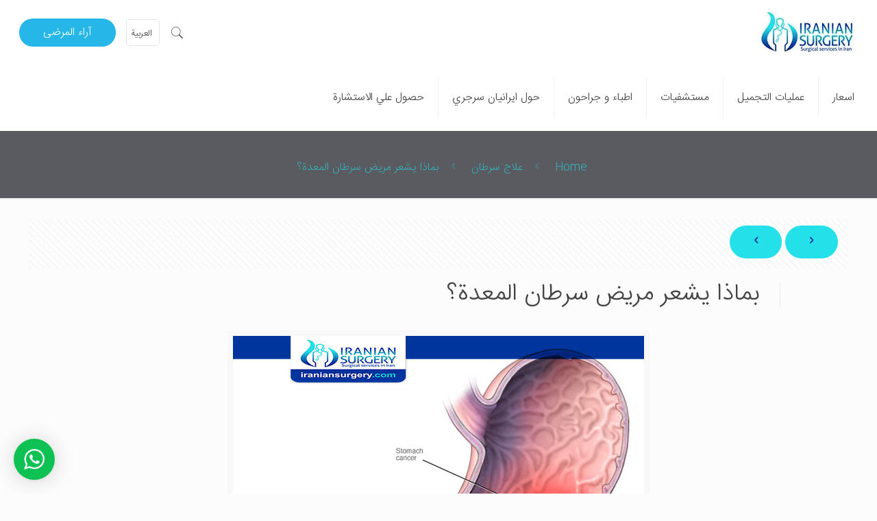

--- FILE ---
content_type: text/html; charset=utf-8
request_url: https://www.google.com/recaptcha/api2/anchor?ar=1&k=6Lej_4sUAAAAAIzt6o7y2YfDVwkYSwYWNu9MYBPD&co=aHR0cHM6Ly9pcmFuaWFuc3VyZ2VyeS5jb206NDQz&hl=en&v=PoyoqOPhxBO7pBk68S4YbpHZ&theme=light&size=normal&anchor-ms=20000&execute-ms=30000&cb=2xcx2ax0nxps
body_size: 50555
content:
<!DOCTYPE HTML><html dir="ltr" lang="en"><head><meta http-equiv="Content-Type" content="text/html; charset=UTF-8">
<meta http-equiv="X-UA-Compatible" content="IE=edge">
<title>reCAPTCHA</title>
<style type="text/css">
/* cyrillic-ext */
@font-face {
  font-family: 'Roboto';
  font-style: normal;
  font-weight: 400;
  font-stretch: 100%;
  src: url(//fonts.gstatic.com/s/roboto/v48/KFO7CnqEu92Fr1ME7kSn66aGLdTylUAMa3GUBHMdazTgWw.woff2) format('woff2');
  unicode-range: U+0460-052F, U+1C80-1C8A, U+20B4, U+2DE0-2DFF, U+A640-A69F, U+FE2E-FE2F;
}
/* cyrillic */
@font-face {
  font-family: 'Roboto';
  font-style: normal;
  font-weight: 400;
  font-stretch: 100%;
  src: url(//fonts.gstatic.com/s/roboto/v48/KFO7CnqEu92Fr1ME7kSn66aGLdTylUAMa3iUBHMdazTgWw.woff2) format('woff2');
  unicode-range: U+0301, U+0400-045F, U+0490-0491, U+04B0-04B1, U+2116;
}
/* greek-ext */
@font-face {
  font-family: 'Roboto';
  font-style: normal;
  font-weight: 400;
  font-stretch: 100%;
  src: url(//fonts.gstatic.com/s/roboto/v48/KFO7CnqEu92Fr1ME7kSn66aGLdTylUAMa3CUBHMdazTgWw.woff2) format('woff2');
  unicode-range: U+1F00-1FFF;
}
/* greek */
@font-face {
  font-family: 'Roboto';
  font-style: normal;
  font-weight: 400;
  font-stretch: 100%;
  src: url(//fonts.gstatic.com/s/roboto/v48/KFO7CnqEu92Fr1ME7kSn66aGLdTylUAMa3-UBHMdazTgWw.woff2) format('woff2');
  unicode-range: U+0370-0377, U+037A-037F, U+0384-038A, U+038C, U+038E-03A1, U+03A3-03FF;
}
/* math */
@font-face {
  font-family: 'Roboto';
  font-style: normal;
  font-weight: 400;
  font-stretch: 100%;
  src: url(//fonts.gstatic.com/s/roboto/v48/KFO7CnqEu92Fr1ME7kSn66aGLdTylUAMawCUBHMdazTgWw.woff2) format('woff2');
  unicode-range: U+0302-0303, U+0305, U+0307-0308, U+0310, U+0312, U+0315, U+031A, U+0326-0327, U+032C, U+032F-0330, U+0332-0333, U+0338, U+033A, U+0346, U+034D, U+0391-03A1, U+03A3-03A9, U+03B1-03C9, U+03D1, U+03D5-03D6, U+03F0-03F1, U+03F4-03F5, U+2016-2017, U+2034-2038, U+203C, U+2040, U+2043, U+2047, U+2050, U+2057, U+205F, U+2070-2071, U+2074-208E, U+2090-209C, U+20D0-20DC, U+20E1, U+20E5-20EF, U+2100-2112, U+2114-2115, U+2117-2121, U+2123-214F, U+2190, U+2192, U+2194-21AE, U+21B0-21E5, U+21F1-21F2, U+21F4-2211, U+2213-2214, U+2216-22FF, U+2308-230B, U+2310, U+2319, U+231C-2321, U+2336-237A, U+237C, U+2395, U+239B-23B7, U+23D0, U+23DC-23E1, U+2474-2475, U+25AF, U+25B3, U+25B7, U+25BD, U+25C1, U+25CA, U+25CC, U+25FB, U+266D-266F, U+27C0-27FF, U+2900-2AFF, U+2B0E-2B11, U+2B30-2B4C, U+2BFE, U+3030, U+FF5B, U+FF5D, U+1D400-1D7FF, U+1EE00-1EEFF;
}
/* symbols */
@font-face {
  font-family: 'Roboto';
  font-style: normal;
  font-weight: 400;
  font-stretch: 100%;
  src: url(//fonts.gstatic.com/s/roboto/v48/KFO7CnqEu92Fr1ME7kSn66aGLdTylUAMaxKUBHMdazTgWw.woff2) format('woff2');
  unicode-range: U+0001-000C, U+000E-001F, U+007F-009F, U+20DD-20E0, U+20E2-20E4, U+2150-218F, U+2190, U+2192, U+2194-2199, U+21AF, U+21E6-21F0, U+21F3, U+2218-2219, U+2299, U+22C4-22C6, U+2300-243F, U+2440-244A, U+2460-24FF, U+25A0-27BF, U+2800-28FF, U+2921-2922, U+2981, U+29BF, U+29EB, U+2B00-2BFF, U+4DC0-4DFF, U+FFF9-FFFB, U+10140-1018E, U+10190-1019C, U+101A0, U+101D0-101FD, U+102E0-102FB, U+10E60-10E7E, U+1D2C0-1D2D3, U+1D2E0-1D37F, U+1F000-1F0FF, U+1F100-1F1AD, U+1F1E6-1F1FF, U+1F30D-1F30F, U+1F315, U+1F31C, U+1F31E, U+1F320-1F32C, U+1F336, U+1F378, U+1F37D, U+1F382, U+1F393-1F39F, U+1F3A7-1F3A8, U+1F3AC-1F3AF, U+1F3C2, U+1F3C4-1F3C6, U+1F3CA-1F3CE, U+1F3D4-1F3E0, U+1F3ED, U+1F3F1-1F3F3, U+1F3F5-1F3F7, U+1F408, U+1F415, U+1F41F, U+1F426, U+1F43F, U+1F441-1F442, U+1F444, U+1F446-1F449, U+1F44C-1F44E, U+1F453, U+1F46A, U+1F47D, U+1F4A3, U+1F4B0, U+1F4B3, U+1F4B9, U+1F4BB, U+1F4BF, U+1F4C8-1F4CB, U+1F4D6, U+1F4DA, U+1F4DF, U+1F4E3-1F4E6, U+1F4EA-1F4ED, U+1F4F7, U+1F4F9-1F4FB, U+1F4FD-1F4FE, U+1F503, U+1F507-1F50B, U+1F50D, U+1F512-1F513, U+1F53E-1F54A, U+1F54F-1F5FA, U+1F610, U+1F650-1F67F, U+1F687, U+1F68D, U+1F691, U+1F694, U+1F698, U+1F6AD, U+1F6B2, U+1F6B9-1F6BA, U+1F6BC, U+1F6C6-1F6CF, U+1F6D3-1F6D7, U+1F6E0-1F6EA, U+1F6F0-1F6F3, U+1F6F7-1F6FC, U+1F700-1F7FF, U+1F800-1F80B, U+1F810-1F847, U+1F850-1F859, U+1F860-1F887, U+1F890-1F8AD, U+1F8B0-1F8BB, U+1F8C0-1F8C1, U+1F900-1F90B, U+1F93B, U+1F946, U+1F984, U+1F996, U+1F9E9, U+1FA00-1FA6F, U+1FA70-1FA7C, U+1FA80-1FA89, U+1FA8F-1FAC6, U+1FACE-1FADC, U+1FADF-1FAE9, U+1FAF0-1FAF8, U+1FB00-1FBFF;
}
/* vietnamese */
@font-face {
  font-family: 'Roboto';
  font-style: normal;
  font-weight: 400;
  font-stretch: 100%;
  src: url(//fonts.gstatic.com/s/roboto/v48/KFO7CnqEu92Fr1ME7kSn66aGLdTylUAMa3OUBHMdazTgWw.woff2) format('woff2');
  unicode-range: U+0102-0103, U+0110-0111, U+0128-0129, U+0168-0169, U+01A0-01A1, U+01AF-01B0, U+0300-0301, U+0303-0304, U+0308-0309, U+0323, U+0329, U+1EA0-1EF9, U+20AB;
}
/* latin-ext */
@font-face {
  font-family: 'Roboto';
  font-style: normal;
  font-weight: 400;
  font-stretch: 100%;
  src: url(//fonts.gstatic.com/s/roboto/v48/KFO7CnqEu92Fr1ME7kSn66aGLdTylUAMa3KUBHMdazTgWw.woff2) format('woff2');
  unicode-range: U+0100-02BA, U+02BD-02C5, U+02C7-02CC, U+02CE-02D7, U+02DD-02FF, U+0304, U+0308, U+0329, U+1D00-1DBF, U+1E00-1E9F, U+1EF2-1EFF, U+2020, U+20A0-20AB, U+20AD-20C0, U+2113, U+2C60-2C7F, U+A720-A7FF;
}
/* latin */
@font-face {
  font-family: 'Roboto';
  font-style: normal;
  font-weight: 400;
  font-stretch: 100%;
  src: url(//fonts.gstatic.com/s/roboto/v48/KFO7CnqEu92Fr1ME7kSn66aGLdTylUAMa3yUBHMdazQ.woff2) format('woff2');
  unicode-range: U+0000-00FF, U+0131, U+0152-0153, U+02BB-02BC, U+02C6, U+02DA, U+02DC, U+0304, U+0308, U+0329, U+2000-206F, U+20AC, U+2122, U+2191, U+2193, U+2212, U+2215, U+FEFF, U+FFFD;
}
/* cyrillic-ext */
@font-face {
  font-family: 'Roboto';
  font-style: normal;
  font-weight: 500;
  font-stretch: 100%;
  src: url(//fonts.gstatic.com/s/roboto/v48/KFO7CnqEu92Fr1ME7kSn66aGLdTylUAMa3GUBHMdazTgWw.woff2) format('woff2');
  unicode-range: U+0460-052F, U+1C80-1C8A, U+20B4, U+2DE0-2DFF, U+A640-A69F, U+FE2E-FE2F;
}
/* cyrillic */
@font-face {
  font-family: 'Roboto';
  font-style: normal;
  font-weight: 500;
  font-stretch: 100%;
  src: url(//fonts.gstatic.com/s/roboto/v48/KFO7CnqEu92Fr1ME7kSn66aGLdTylUAMa3iUBHMdazTgWw.woff2) format('woff2');
  unicode-range: U+0301, U+0400-045F, U+0490-0491, U+04B0-04B1, U+2116;
}
/* greek-ext */
@font-face {
  font-family: 'Roboto';
  font-style: normal;
  font-weight: 500;
  font-stretch: 100%;
  src: url(//fonts.gstatic.com/s/roboto/v48/KFO7CnqEu92Fr1ME7kSn66aGLdTylUAMa3CUBHMdazTgWw.woff2) format('woff2');
  unicode-range: U+1F00-1FFF;
}
/* greek */
@font-face {
  font-family: 'Roboto';
  font-style: normal;
  font-weight: 500;
  font-stretch: 100%;
  src: url(//fonts.gstatic.com/s/roboto/v48/KFO7CnqEu92Fr1ME7kSn66aGLdTylUAMa3-UBHMdazTgWw.woff2) format('woff2');
  unicode-range: U+0370-0377, U+037A-037F, U+0384-038A, U+038C, U+038E-03A1, U+03A3-03FF;
}
/* math */
@font-face {
  font-family: 'Roboto';
  font-style: normal;
  font-weight: 500;
  font-stretch: 100%;
  src: url(//fonts.gstatic.com/s/roboto/v48/KFO7CnqEu92Fr1ME7kSn66aGLdTylUAMawCUBHMdazTgWw.woff2) format('woff2');
  unicode-range: U+0302-0303, U+0305, U+0307-0308, U+0310, U+0312, U+0315, U+031A, U+0326-0327, U+032C, U+032F-0330, U+0332-0333, U+0338, U+033A, U+0346, U+034D, U+0391-03A1, U+03A3-03A9, U+03B1-03C9, U+03D1, U+03D5-03D6, U+03F0-03F1, U+03F4-03F5, U+2016-2017, U+2034-2038, U+203C, U+2040, U+2043, U+2047, U+2050, U+2057, U+205F, U+2070-2071, U+2074-208E, U+2090-209C, U+20D0-20DC, U+20E1, U+20E5-20EF, U+2100-2112, U+2114-2115, U+2117-2121, U+2123-214F, U+2190, U+2192, U+2194-21AE, U+21B0-21E5, U+21F1-21F2, U+21F4-2211, U+2213-2214, U+2216-22FF, U+2308-230B, U+2310, U+2319, U+231C-2321, U+2336-237A, U+237C, U+2395, U+239B-23B7, U+23D0, U+23DC-23E1, U+2474-2475, U+25AF, U+25B3, U+25B7, U+25BD, U+25C1, U+25CA, U+25CC, U+25FB, U+266D-266F, U+27C0-27FF, U+2900-2AFF, U+2B0E-2B11, U+2B30-2B4C, U+2BFE, U+3030, U+FF5B, U+FF5D, U+1D400-1D7FF, U+1EE00-1EEFF;
}
/* symbols */
@font-face {
  font-family: 'Roboto';
  font-style: normal;
  font-weight: 500;
  font-stretch: 100%;
  src: url(//fonts.gstatic.com/s/roboto/v48/KFO7CnqEu92Fr1ME7kSn66aGLdTylUAMaxKUBHMdazTgWw.woff2) format('woff2');
  unicode-range: U+0001-000C, U+000E-001F, U+007F-009F, U+20DD-20E0, U+20E2-20E4, U+2150-218F, U+2190, U+2192, U+2194-2199, U+21AF, U+21E6-21F0, U+21F3, U+2218-2219, U+2299, U+22C4-22C6, U+2300-243F, U+2440-244A, U+2460-24FF, U+25A0-27BF, U+2800-28FF, U+2921-2922, U+2981, U+29BF, U+29EB, U+2B00-2BFF, U+4DC0-4DFF, U+FFF9-FFFB, U+10140-1018E, U+10190-1019C, U+101A0, U+101D0-101FD, U+102E0-102FB, U+10E60-10E7E, U+1D2C0-1D2D3, U+1D2E0-1D37F, U+1F000-1F0FF, U+1F100-1F1AD, U+1F1E6-1F1FF, U+1F30D-1F30F, U+1F315, U+1F31C, U+1F31E, U+1F320-1F32C, U+1F336, U+1F378, U+1F37D, U+1F382, U+1F393-1F39F, U+1F3A7-1F3A8, U+1F3AC-1F3AF, U+1F3C2, U+1F3C4-1F3C6, U+1F3CA-1F3CE, U+1F3D4-1F3E0, U+1F3ED, U+1F3F1-1F3F3, U+1F3F5-1F3F7, U+1F408, U+1F415, U+1F41F, U+1F426, U+1F43F, U+1F441-1F442, U+1F444, U+1F446-1F449, U+1F44C-1F44E, U+1F453, U+1F46A, U+1F47D, U+1F4A3, U+1F4B0, U+1F4B3, U+1F4B9, U+1F4BB, U+1F4BF, U+1F4C8-1F4CB, U+1F4D6, U+1F4DA, U+1F4DF, U+1F4E3-1F4E6, U+1F4EA-1F4ED, U+1F4F7, U+1F4F9-1F4FB, U+1F4FD-1F4FE, U+1F503, U+1F507-1F50B, U+1F50D, U+1F512-1F513, U+1F53E-1F54A, U+1F54F-1F5FA, U+1F610, U+1F650-1F67F, U+1F687, U+1F68D, U+1F691, U+1F694, U+1F698, U+1F6AD, U+1F6B2, U+1F6B9-1F6BA, U+1F6BC, U+1F6C6-1F6CF, U+1F6D3-1F6D7, U+1F6E0-1F6EA, U+1F6F0-1F6F3, U+1F6F7-1F6FC, U+1F700-1F7FF, U+1F800-1F80B, U+1F810-1F847, U+1F850-1F859, U+1F860-1F887, U+1F890-1F8AD, U+1F8B0-1F8BB, U+1F8C0-1F8C1, U+1F900-1F90B, U+1F93B, U+1F946, U+1F984, U+1F996, U+1F9E9, U+1FA00-1FA6F, U+1FA70-1FA7C, U+1FA80-1FA89, U+1FA8F-1FAC6, U+1FACE-1FADC, U+1FADF-1FAE9, U+1FAF0-1FAF8, U+1FB00-1FBFF;
}
/* vietnamese */
@font-face {
  font-family: 'Roboto';
  font-style: normal;
  font-weight: 500;
  font-stretch: 100%;
  src: url(//fonts.gstatic.com/s/roboto/v48/KFO7CnqEu92Fr1ME7kSn66aGLdTylUAMa3OUBHMdazTgWw.woff2) format('woff2');
  unicode-range: U+0102-0103, U+0110-0111, U+0128-0129, U+0168-0169, U+01A0-01A1, U+01AF-01B0, U+0300-0301, U+0303-0304, U+0308-0309, U+0323, U+0329, U+1EA0-1EF9, U+20AB;
}
/* latin-ext */
@font-face {
  font-family: 'Roboto';
  font-style: normal;
  font-weight: 500;
  font-stretch: 100%;
  src: url(//fonts.gstatic.com/s/roboto/v48/KFO7CnqEu92Fr1ME7kSn66aGLdTylUAMa3KUBHMdazTgWw.woff2) format('woff2');
  unicode-range: U+0100-02BA, U+02BD-02C5, U+02C7-02CC, U+02CE-02D7, U+02DD-02FF, U+0304, U+0308, U+0329, U+1D00-1DBF, U+1E00-1E9F, U+1EF2-1EFF, U+2020, U+20A0-20AB, U+20AD-20C0, U+2113, U+2C60-2C7F, U+A720-A7FF;
}
/* latin */
@font-face {
  font-family: 'Roboto';
  font-style: normal;
  font-weight: 500;
  font-stretch: 100%;
  src: url(//fonts.gstatic.com/s/roboto/v48/KFO7CnqEu92Fr1ME7kSn66aGLdTylUAMa3yUBHMdazQ.woff2) format('woff2');
  unicode-range: U+0000-00FF, U+0131, U+0152-0153, U+02BB-02BC, U+02C6, U+02DA, U+02DC, U+0304, U+0308, U+0329, U+2000-206F, U+20AC, U+2122, U+2191, U+2193, U+2212, U+2215, U+FEFF, U+FFFD;
}
/* cyrillic-ext */
@font-face {
  font-family: 'Roboto';
  font-style: normal;
  font-weight: 900;
  font-stretch: 100%;
  src: url(//fonts.gstatic.com/s/roboto/v48/KFO7CnqEu92Fr1ME7kSn66aGLdTylUAMa3GUBHMdazTgWw.woff2) format('woff2');
  unicode-range: U+0460-052F, U+1C80-1C8A, U+20B4, U+2DE0-2DFF, U+A640-A69F, U+FE2E-FE2F;
}
/* cyrillic */
@font-face {
  font-family: 'Roboto';
  font-style: normal;
  font-weight: 900;
  font-stretch: 100%;
  src: url(//fonts.gstatic.com/s/roboto/v48/KFO7CnqEu92Fr1ME7kSn66aGLdTylUAMa3iUBHMdazTgWw.woff2) format('woff2');
  unicode-range: U+0301, U+0400-045F, U+0490-0491, U+04B0-04B1, U+2116;
}
/* greek-ext */
@font-face {
  font-family: 'Roboto';
  font-style: normal;
  font-weight: 900;
  font-stretch: 100%;
  src: url(//fonts.gstatic.com/s/roboto/v48/KFO7CnqEu92Fr1ME7kSn66aGLdTylUAMa3CUBHMdazTgWw.woff2) format('woff2');
  unicode-range: U+1F00-1FFF;
}
/* greek */
@font-face {
  font-family: 'Roboto';
  font-style: normal;
  font-weight: 900;
  font-stretch: 100%;
  src: url(//fonts.gstatic.com/s/roboto/v48/KFO7CnqEu92Fr1ME7kSn66aGLdTylUAMa3-UBHMdazTgWw.woff2) format('woff2');
  unicode-range: U+0370-0377, U+037A-037F, U+0384-038A, U+038C, U+038E-03A1, U+03A3-03FF;
}
/* math */
@font-face {
  font-family: 'Roboto';
  font-style: normal;
  font-weight: 900;
  font-stretch: 100%;
  src: url(//fonts.gstatic.com/s/roboto/v48/KFO7CnqEu92Fr1ME7kSn66aGLdTylUAMawCUBHMdazTgWw.woff2) format('woff2');
  unicode-range: U+0302-0303, U+0305, U+0307-0308, U+0310, U+0312, U+0315, U+031A, U+0326-0327, U+032C, U+032F-0330, U+0332-0333, U+0338, U+033A, U+0346, U+034D, U+0391-03A1, U+03A3-03A9, U+03B1-03C9, U+03D1, U+03D5-03D6, U+03F0-03F1, U+03F4-03F5, U+2016-2017, U+2034-2038, U+203C, U+2040, U+2043, U+2047, U+2050, U+2057, U+205F, U+2070-2071, U+2074-208E, U+2090-209C, U+20D0-20DC, U+20E1, U+20E5-20EF, U+2100-2112, U+2114-2115, U+2117-2121, U+2123-214F, U+2190, U+2192, U+2194-21AE, U+21B0-21E5, U+21F1-21F2, U+21F4-2211, U+2213-2214, U+2216-22FF, U+2308-230B, U+2310, U+2319, U+231C-2321, U+2336-237A, U+237C, U+2395, U+239B-23B7, U+23D0, U+23DC-23E1, U+2474-2475, U+25AF, U+25B3, U+25B7, U+25BD, U+25C1, U+25CA, U+25CC, U+25FB, U+266D-266F, U+27C0-27FF, U+2900-2AFF, U+2B0E-2B11, U+2B30-2B4C, U+2BFE, U+3030, U+FF5B, U+FF5D, U+1D400-1D7FF, U+1EE00-1EEFF;
}
/* symbols */
@font-face {
  font-family: 'Roboto';
  font-style: normal;
  font-weight: 900;
  font-stretch: 100%;
  src: url(//fonts.gstatic.com/s/roboto/v48/KFO7CnqEu92Fr1ME7kSn66aGLdTylUAMaxKUBHMdazTgWw.woff2) format('woff2');
  unicode-range: U+0001-000C, U+000E-001F, U+007F-009F, U+20DD-20E0, U+20E2-20E4, U+2150-218F, U+2190, U+2192, U+2194-2199, U+21AF, U+21E6-21F0, U+21F3, U+2218-2219, U+2299, U+22C4-22C6, U+2300-243F, U+2440-244A, U+2460-24FF, U+25A0-27BF, U+2800-28FF, U+2921-2922, U+2981, U+29BF, U+29EB, U+2B00-2BFF, U+4DC0-4DFF, U+FFF9-FFFB, U+10140-1018E, U+10190-1019C, U+101A0, U+101D0-101FD, U+102E0-102FB, U+10E60-10E7E, U+1D2C0-1D2D3, U+1D2E0-1D37F, U+1F000-1F0FF, U+1F100-1F1AD, U+1F1E6-1F1FF, U+1F30D-1F30F, U+1F315, U+1F31C, U+1F31E, U+1F320-1F32C, U+1F336, U+1F378, U+1F37D, U+1F382, U+1F393-1F39F, U+1F3A7-1F3A8, U+1F3AC-1F3AF, U+1F3C2, U+1F3C4-1F3C6, U+1F3CA-1F3CE, U+1F3D4-1F3E0, U+1F3ED, U+1F3F1-1F3F3, U+1F3F5-1F3F7, U+1F408, U+1F415, U+1F41F, U+1F426, U+1F43F, U+1F441-1F442, U+1F444, U+1F446-1F449, U+1F44C-1F44E, U+1F453, U+1F46A, U+1F47D, U+1F4A3, U+1F4B0, U+1F4B3, U+1F4B9, U+1F4BB, U+1F4BF, U+1F4C8-1F4CB, U+1F4D6, U+1F4DA, U+1F4DF, U+1F4E3-1F4E6, U+1F4EA-1F4ED, U+1F4F7, U+1F4F9-1F4FB, U+1F4FD-1F4FE, U+1F503, U+1F507-1F50B, U+1F50D, U+1F512-1F513, U+1F53E-1F54A, U+1F54F-1F5FA, U+1F610, U+1F650-1F67F, U+1F687, U+1F68D, U+1F691, U+1F694, U+1F698, U+1F6AD, U+1F6B2, U+1F6B9-1F6BA, U+1F6BC, U+1F6C6-1F6CF, U+1F6D3-1F6D7, U+1F6E0-1F6EA, U+1F6F0-1F6F3, U+1F6F7-1F6FC, U+1F700-1F7FF, U+1F800-1F80B, U+1F810-1F847, U+1F850-1F859, U+1F860-1F887, U+1F890-1F8AD, U+1F8B0-1F8BB, U+1F8C0-1F8C1, U+1F900-1F90B, U+1F93B, U+1F946, U+1F984, U+1F996, U+1F9E9, U+1FA00-1FA6F, U+1FA70-1FA7C, U+1FA80-1FA89, U+1FA8F-1FAC6, U+1FACE-1FADC, U+1FADF-1FAE9, U+1FAF0-1FAF8, U+1FB00-1FBFF;
}
/* vietnamese */
@font-face {
  font-family: 'Roboto';
  font-style: normal;
  font-weight: 900;
  font-stretch: 100%;
  src: url(//fonts.gstatic.com/s/roboto/v48/KFO7CnqEu92Fr1ME7kSn66aGLdTylUAMa3OUBHMdazTgWw.woff2) format('woff2');
  unicode-range: U+0102-0103, U+0110-0111, U+0128-0129, U+0168-0169, U+01A0-01A1, U+01AF-01B0, U+0300-0301, U+0303-0304, U+0308-0309, U+0323, U+0329, U+1EA0-1EF9, U+20AB;
}
/* latin-ext */
@font-face {
  font-family: 'Roboto';
  font-style: normal;
  font-weight: 900;
  font-stretch: 100%;
  src: url(//fonts.gstatic.com/s/roboto/v48/KFO7CnqEu92Fr1ME7kSn66aGLdTylUAMa3KUBHMdazTgWw.woff2) format('woff2');
  unicode-range: U+0100-02BA, U+02BD-02C5, U+02C7-02CC, U+02CE-02D7, U+02DD-02FF, U+0304, U+0308, U+0329, U+1D00-1DBF, U+1E00-1E9F, U+1EF2-1EFF, U+2020, U+20A0-20AB, U+20AD-20C0, U+2113, U+2C60-2C7F, U+A720-A7FF;
}
/* latin */
@font-face {
  font-family: 'Roboto';
  font-style: normal;
  font-weight: 900;
  font-stretch: 100%;
  src: url(//fonts.gstatic.com/s/roboto/v48/KFO7CnqEu92Fr1ME7kSn66aGLdTylUAMa3yUBHMdazQ.woff2) format('woff2');
  unicode-range: U+0000-00FF, U+0131, U+0152-0153, U+02BB-02BC, U+02C6, U+02DA, U+02DC, U+0304, U+0308, U+0329, U+2000-206F, U+20AC, U+2122, U+2191, U+2193, U+2212, U+2215, U+FEFF, U+FFFD;
}

</style>
<link rel="stylesheet" type="text/css" href="https://www.gstatic.com/recaptcha/releases/PoyoqOPhxBO7pBk68S4YbpHZ/styles__ltr.css">
<script nonce="BjL8fWpLQsqwfD51GuVU6Q" type="text/javascript">window['__recaptcha_api'] = 'https://www.google.com/recaptcha/api2/';</script>
<script type="text/javascript" src="https://www.gstatic.com/recaptcha/releases/PoyoqOPhxBO7pBk68S4YbpHZ/recaptcha__en.js" nonce="BjL8fWpLQsqwfD51GuVU6Q">
      
    </script></head>
<body><div id="rc-anchor-alert" class="rc-anchor-alert"></div>
<input type="hidden" id="recaptcha-token" value="[base64]">
<script type="text/javascript" nonce="BjL8fWpLQsqwfD51GuVU6Q">
      recaptcha.anchor.Main.init("[\x22ainput\x22,[\x22bgdata\x22,\x22\x22,\[base64]/[base64]/bmV3IFpbdF0obVswXSk6Sz09Mj9uZXcgWlt0XShtWzBdLG1bMV0pOks9PTM/bmV3IFpbdF0obVswXSxtWzFdLG1bMl0pOks9PTQ/[base64]/[base64]/[base64]/[base64]/[base64]/[base64]/[base64]/[base64]/[base64]/[base64]/[base64]/[base64]/[base64]/[base64]\\u003d\\u003d\x22,\[base64]\\u003d\\u003d\x22,\x22ZcOPTcOQwqtgw7rDizAGw67DkcKzSCXCvsKkw5B2wq7CqcKRFcOEVGPCvinDui/Co2vCkCTDoX5zwrRWwo3DgcOLw7kuwqE5IcOIASVCw6PCk8Oww6HDsF1bw54Rw6HCqMO4w41TQ0XCvMKzbcOAw5Efw6jClcKpKMKxL3tqw6MNLHYtw5rDsW3DkATCgsK8w4IuJkPDksKYJ8ObwoduN0fDkcKuMsKrw53CosO7UMKXBjMvdcOaJAomwq/[base64]/[base64]/[base64]/[base64]/[base64]/DtsO/[base64]/DlWgkw6w+wp/[base64]/[base64]/[base64]/CmEseGcOewrYVZUUCNcOgw6TCsg0KwqXCj8Ktw4TDhMOgPQt0csK6wprCkMOnWS/Ci8Oow4HCignCjsOWwofClMKGwp5uYRHCksKWe8O4eAHCicKswrHCsxwawrLDiFQOwqDCoy4hwq3ChsKHwpR4w4IjwqbDqMK5ZMOqw4DDvC1hwow8wrl5wp/Dr8OnwotKw6ppUsK9MgDDvwLDt8OIw5Rmw5Vaw5xlw5wBYVt5J8OoMMK9wrc/MXjDkSfDusOxbX5uFMKRG2tww5Ysw7rDtMOnw4/Cl8KPPMKPa8OxbHHDg8KYGMKuw7HCmsOhBsO3w6bCr1nDpi/[base64]/[base64]/Ci8KRTQlca8Okw6jCjH7Du8K6w7/Cq8O8ecKESDswV3gjwprCpG04wp/DnsKNwp1Ewoo7wp3Chi/Cq8OkQcKLwol0fj8bV8O1wqwHw6TCpcO+wothLcK6GMOZal3DrsOMw5zDnBLCocKxWcOzYMO0C0FFUEYXwrZ+w59Jw4/DkRjCsgsGEMOzZRjDtWxNdcOCw6XClmwzwq7DjTM9QmzDmHHChTJxwrA+SsOeTG95w4ksUzJiwqTDq0/DocOgwoFMPsKGX8OGFsKzw48FKcK8w7fDu8OGd8K5w63CvsKgSE7DksKqwqUmGUnDoTrDhy1eCMOwXEYfw4TCu2fCs8O2FG/Dklh4w5JXwp3CtsKUwpTCrcK3bQLCt13Co8Kow5bDmMOybMO/w6EYwrfChMKGLGoHcCQdEcKFw7bCt3vDsAfDswUyw54pwpLCqcK7OMKRNVLDgkUlScOfwqbCk0R4fH8CwqHCtR4kwoR0Uz7DtUfCkiIcGcKIwpLDicKrw4VqMQXDrsKSw53CjsK+HMOiXMOidsK5w6jDjlzDggLDhMOXLcKqMCjCmi9mDsOXw6s8AsOOw7EyHcKow6J/w4NRNMOQw7PCo8KHTGBzw5fDicK6IQbDmUDCoMONASDDtARIPCt8w6fCkVvDuhHDnw4lXH/[base64]/DmcOow687Y8K3eMKlMkjCogEiw4/CtsOgw6Nlw7nDr8OLwrzDq0wedMO3wr/Cl8KUw6JhQMK6UnPCjcK8CCPDlcK7QMK3Q39Ya3pywoo+WEFZQsO+PsKcw7jCt8OUw7ULSsKNfsKwD2FeK8KRw6HDllXDiwPCt3TCr3JPGMKJcMO1w55aw7YawrBqOALCtcKiay/DvMKpMMKCw41Nw6pNJ8KPw4PCnsOPwo3DiVTDl8ORw67DoMKmVEfClCcreMOjwqTDjsK9wrRuEhofDxLCqwl4wojCq2x6w47DsMOBwqfCu8OYwoHDsGXDksKhw5LDimHDqF7Co8KrIAJVw6VFZWTDosOGw7nCt3/DpnfDvMO9EiVvwoY6w7gdTD4NW2gGdztBKcKpA8OHN8KiwonCv37CtMO+w4R2fzNzGV3CtzcIwrzCtcOmw5jCq3lhwqTDgDNkw6jCghh4w58KbsOAwoV5MMK4w5cqQQIxw6/DvWZWX2ozVsKTw7BNSlNxN8KDVh7DpcKHM3LCvMKDFsOhJ0XDhMKOw5lVPsKZw4xGwpnDrX5Fw7/[base64]/[base64]/wpHCq3/Cvg/DvzJWwo/Ci8Onw67CqAdhwqhqwqkyMcOPwoHDkMOFwrzCpsO/aUcWwpXChMKaSw3DjcOnw7Mtw6HDg8Kaw45rd0rDlMOREA7CusKuwq96czRCw7xVNcOIw5/CjcOhA3Eawq8iX8OUwpZ1JQZOw7tnb27DjcKnZC3Dn00oW8O5wp/ChMORwp7DrsOUw7NSw7DClsKuwoF3w4jDmcOHw57CusKrdjE4w4rCqMOMw47Dvw46FiMzw73DrcOJS1rDimLDoMOdFlzCjcOTP8KQwq3DvcKMw6PCkMK4w552w6s9wrh9w7/DuVPDiFfDom3CrcONw5zDhwtowohbOMKHH8OPAsOaw4zDhMO6UcKWw7J+bkMnFMKhNsKRw7krwosYZsKgwr0GdB1fw5JsfcKkwq8DworDhRxEPRzCpsOKwonCv8OsJWrCh8OmwrcDwr8hw7xBOcO5MFhcIsOjTsKtBMO/ABfCt20ew43DmHocw49pwrBaw77Cp1N4MMO8w4bDpn1jwoHCkULClcKZO0PDgMOFGRx4W3soHsKpwpfDhGfCg8O0w4/CoSLCg8O0EybChw5Cw716w7FxwqDDjsKTwoVVJ8KKWzTCoT/CvDXClx/DhwNvw4/DiMKtYC0Kw4gUY8O1w5AcfMO0Tkd5T8OSG8ObWcKvwoHCg2LCmV0xEsOHFhbCosOcwp/[base64]/CisOkZcKJDxMPMn8cYcKuw57Dnh4Pw5fCvnvCllHCjAt5wpPDv8K8w4ozbn0GwpPCp33DrsOQLmAsw4N8TcKnwqEowqJ3w7fDlG/[base64]/aMOCLcKhN8OJc8OjDx/CuMKWwpc9DjLCj33Dt8Opw6zDiCIvwocKwp/DhxvCgnNfwrTDvMKzw5XDn0J+w755CMO+H8OuwoRGFsKMb1wnwo/DnBnDhMOYw5QjdsKMfj5+wq91wqIvC2HDphc+wohmw6tJw5XDvkrCp2l1wo3Dix4iB3fCjCldwqrCh1PDt2zDrsO0RWgCw5HCkC7DlR3Dj8KNw7TCq8Ocw7UwwrxMX2HDpXsnwqXCgMKlDcOTwp/CgsKaw6RSWsKbQ8Kiwop3wpg8DjN0Hx/Dg8KbwovCojHDknzDjGrDjmoUX1oqagLCtsKFNUM/w5vCs8KnwqJeCMOpwqtnbSnCo1wVw5bCnMOXw6XDoVkKeB/[base64]/[base64]/DkWTCnynDtwcVwrTDsMKcw7fDtcKEw4jChQgJw4kXacKFJkzCsz3DqGQLwptuCF0ZBsKYw41HRHs6Z3DCgijCrsKABcKwQmHCgD4ewpVqw6zCm2lrw7keazvClMKDwqFUw6DCvsO4RWYTwrDDgMKvw5xwIsOww59kw77Di8KPwpQ6w6p8w6TCqMOpLx/[base64]/DpsKHw5U8XTjDmcO2w5l7UcKEThvDhVBZwqdewrzDpMOQc8OhwozCl8O4wqfCuEotw6zCvsKaTC/CmcOMw51MGMKdFy1ALMKUbsOOw7zDtGYNNsOPcsOUwp/[base64]/ClcKGw5M4wr3DhsK4w7smBTjDrsO8w44Swp9+wojCuQpFw6AywrzDvGxSwp5SEXXCuMKCwpgRNWpQwrTCgsOFS1hTLsOZw7dCwp0fVCJjNcOUwo8mYFtka2w6w7lDBMOKw5p5wrcJw7DCiMKtw6tsNMKMS2/[base64]/fV/CoS3Di8KUTTnDkcKjwrbClMOiHxpACGIvEMK3wpUkPDHCvnJdw6XDjmV8w6krw4fDqMO6AsKkw5TCvsKaX0fDgMK/[base64]/ccOichNVwqJpCMK4w5k6V2FvccK0w5LDocKtUy9Pw6TDuMKLJF4WdcK/[base64]/AH9DwrInayttZ8OkdDrCgMKifsKGd8Kvw7PCglfDgSYSwpZxw4RAwofDuGRFTcOSwoHDo25sw79xJcKywobChMO/w6NWHsK+Hw53wobDnsKVXcKHXMOfOMKIw4c9wr3DplopwoNuCjttw5LDucOuwq7CoERtZsOiwrXDu8KSYMOvIcKTQBgbwqNSw4DCjcOlw47ClsOqM8OwwppFwqIXdMO4wp3CjXJCZsOFAMODwrtbIXDDrWjDvGzDpU7Di8Kdw5xiw4vDgMOywrd/SS7CvQrDsRspw7osaWnCskbCucKnw6R/[base64]/[base64]/[base64]/[base64]/SWUzwp4MHxIiCG8Mw5/CnMOiwqhzwpbCq8O6H8OFG8KNJjDDs8OrIsOFOsOGw71ifg/CrcOlFsO1FMKxwophLDd0wpvDmVYgCcODw7XDpsKKwpV1wrfDgx9IOBQRB8KdJMKhw4QQwrBybMK5VXFtwqHCsDXDplvCgsKxw6fDk8Kuwq8Cw5ZCTsOmw4rCu8KOdULDrBFmwqjCqVF/w7cTWsOocsKeeAlJwpVHfsO4wpLCicK+KcOZB8K4wrNrU0fDkMK8fsKLeMKAZ3Axwpp/wqkhTMOXwq7ClMOIwpxgEsKzYxkFw6sxwpbCuXzDi8OAw4QYwobCt8KKF8K6XMKcTQh4wph5FTbDvcKZCmdPw5jChMOWesK3fk/Cj0rCqGAQT8KeFMO+XMOhFMOmX8OBJsKywq3Cj0vDrmLDs8KkWGnCjnHCgMKyRcKFwpzDvcOZw6g/w7nCon84RXDCq8K0w6XDvDbDtsK2wrxCdsOCC8OFcMKqw4N5w7vDpGPDm3DCnlHCmA7DuBTDucOgwpFyw6bDjMOFwodNwpxlwo4dwrwRw5LDoMKLThTDmHTCuxjCg8OAWMK/RsOfJMO1aMOVPsKDaSNbUlLCgcK7O8KDwqYhL0ElJcOzw7tyHcK6K8KHE8K7wpfDqcOJwpEvR8OzETvCpT/Dm07Ci2zCnBRhwqE3Gn0qTMO5w7jDoWnChSQBw4LDt1/[base64]/Dn8KAJwvCgMObw7LCmsKhwqzCjcKPwpcFwr7CvG7CsBjCjm/Dm8KbMBXDrMKiMsO8ScOYPwhswozClxrCg1BQw4/[base64]/Dq0jCmVMNKcKgNMO3w6DDhh7DhcKGOcOlAGjCncOdMWEVahjCoy/CssOAw6TDsDTDu0N5w45aTBhnIlBmUcKfwrTDoQ3CogjDsMOEw4cowppXwrIja8KDRcOow719JRsWRHbDklUHQsKPwotRwpvDtsO+SMK1wr/CgMO3wqHCucOZB8OWwoF+U8OvwoPCicOywpDCqcOlwqUoFMOdQ8Oow6XClsKhw5tLw4/DlcOpRjwaMSAFw6ZNRVMDw5YmwqoRZyjDgcOww4Zrw5JZGwLDgcOtcwXDnhQmwrPDmcO4WX/[base64]/CjHvDo8OybcKFTTPCucKSw7vDtMK2w5/Do2QDLiUYW8OxD1ddw6ZQcMOiwrVZBU41w4vCixcsDR53wq/DpcOtPsOvwrd+w510w6w0wr3DhWl4KShOJzZ6IFnClMO+G3MMI2HDm2DDiQDDi8OtOlFsMlVtR8KBwofDunR4FCc4w6fCkMOhDMO3w5EuaMK+YEMDZQzCqcOkUWvCqQM3FMKDw5PCjMOxG8KcHsKQHynDssOwwqHDtgfCtHo6QsKPwp/[base64]/DksOPwo8ew6bCgWdnwoM+wqEvBWzDp8K8PsKwwpnDhcKZf8K+T8OzbhR8OSJkCm4JwrDCo0vCnlguCwHDkcKLBGzCt8KsWW/CgyEjV8KLV1fDlMKKwqfDkn8ResKSesOjwoU2woTCrsOBeCQ+wrzCtsOBwqgjSi7CksKrwo97w4rCjsORBMOlewF7w6LClsOpw6lCwrjCnnDDmhUPfsKowqw3B2w4B8KWWcOXwoLDl8KJw7/Dv8Opw69swoDCm8OTMsO4I8OzRCfCrMOvwoNCwpYPwpIVcgDCumrCnCVxHMOdFmrCmcKNKMKBWUvCmcODBMOGWUHDpsOUcwXCtjvDtMO/DMKcGjDDhsK2RmsoXFhTZcKZEAsWw4xSYsK7w4Jfw5PCulAdwrPDjsKkw5DDtsKGP8KAcigSGxoNVTvDpMOtHX1WAMKRZkbDqsK0w7HDsHY5wrrCjsOoaCMdw7Y8d8KJZcKQTizCksKdwqEsSkzDh8OHbsOkw5M6wrTDlA/DpgbCkgkMw6QBwq/[base64]/[base64]/[base64]/[base64]/[base64]/DkMKuc2nCocOuUCvDqMKbSywVwqJcwrsMwrPCvnbDtcOQw78zcsOJOMOfEsKAQcK3bMOgYcO/K8KRwqxawqoWwp8SwqJVXsORWW/[base64]/CoMOtw7HDusOzS3tGwrcAwoTDglXCisKpwr3Dkit+CHfDmcOMRVgCAsKnRQoXwojDuWLDj8KGFCnCpsOhLMOcw5zCv8OJw7LDucK8wp/Ci0xNwoUge8Kbw5UHwpVXwoTDuCnDkMOefA7DtMOVJGzDm8KXQHhRU8O0c8K9w5LCgMOrw5jChls4EQ3Dp8Kyw7lCwr3DtG/ClcKSw5HDk8Odwq1rw7jDhcKyaRvDkSB8CibDqA5cw5pDGnHDp3HChcKeazPDkMKYwow/AQJCGcO4d8KNwpfDucKAwqnCpGk4VWrCrMO0P8KNwqpnYHDCrcKRwq3DmgN1B0vDmMOKcMK7wrzCqzdowpVKwqHCrsOPecKqw5nCsV/[base64]/DrSkuNsK2w7hbwrBAZAvClk8fS8KWwq/Cv8OAw7gZUMKHWsO7w7Riwr98wo3DhMObw44abBXDosKEw5ExwrUkGcOZYMKxw7HDqiIfTcOlWsKJw5jClsKEUTJvw4rCnAnDpjfCtgNPMnYIAzDDgMOyJioMwrLCrUbCp07CmcOlwqbDvcO1LinDjQ/DhxhNdijCvFTCoUXCkcOCGTnDg8KGw5zDplZzw4N5w6zCrEnDhsK8BMO0wo/CoMOnwq3Cq1RYw6fDpQtdw5rCq8OWwq/Cm0FJwoDCrGvChsKYLcKkwq/[base64]/[base64]/[base64]/wrXDqiQaZ8KYSXpQKcOqVkbCs2HCscORYC3DoDoswqENUzIZw4HDkQ/[base64]/[base64]/CpDNjwr4ywonDpzTDicOaw5tYw5wuw5gkWTrDrsOwwoNLdXlZw5rCgRvCucKlBMO4e8OHwrDCpTxeHyNJcTHCiGbDugjDhUrCuHwwZ0gdM8KDH2bCsj7CkjbDuMOIwoXDrsOYd8K+wpQpYcOAGMOdw47Cgj3CuU9aAsK5w6Y4AlkSYHxUY8OdRErCtMOUwoI/wodMwphveyTDrwjDksOsw7jCqQFMw4DCuUBdw63DqR7CjSA4NB/[base64]/TjvDuVTCpMKGFlwWwpNlMsOcLEDDsMK/Vx9Yw7nDnsKaBWhxLMOqw4ZWKwFnBMK/RwrCp1PCjWp8Q2PCviQsw4lowqI5GUENBl3CiMOtw7ZPcMOAewxRcMO+f0hSw79Xw4LCkzdUYELDnyPDmsKDOcKxwojCpmJIScOIwodOVsKMHADDuS0VMkoxOFPCgMO2w5/DpcKmwofDqsOES8KHAW8Xw6TDgHBpwpkgccKJZGvCocKbwpHCnMO+w5HDvMOID8K4AMOow43CuzHDv8Krw7lDOUJiwpzCncKWfsOTK8OKEcKywrYfSEAFSw5pZX/DkTXDrlTCocKjwpHCh3rDnMOXWcKYd8OoPjkEwrNNFV8DwqsUwpjCpcODwrVOY13Dv8OnwrXCkmjDqcOuwr95aMOmw5tfB8OEbyTCpAtnwqZ7SVnDqy7CjiHCkcOyLsOaCH7Dv8K8woTDr0pUw6zCisOFw5zCmsOlWsKVC3x/MsKdw4BIBhrCu3bDlXbDqsO6TXsFwpQMWB5jQcKEwrvCr8K2RV3CiwQBbQ4nCkvDtVI0MhjCsnDDmBF0WB/DqMOvwoTDi8Obwp/CsTZLwrPCn8Kqw4RsJ8KoBMKOwo5Gwpd8w4/CssKWwoNQBQBJa8KVCSgsw68qwqxXMQ9qRyjDrGzClcKBwpJZGABMw4bCgMOFwpkbw5jClsOSwoYrRMOMdCfDi1caFGbCnVXDncOgwqUvwqdTISJtwrLCuCFIan9aZMOWw6bDjx/[base64]/CgMORwoXDpwLChlBjwo1uw4zDlcKcwr3Dv8KQwqjCqAzDosOpeUtPQwByw4/DpxXDoMK8L8O4KcODw77CrcO2GMKGwpzCnFrDpsOuaMOMGy/[base64]/Lw7DiMO6w7vCrsK6CiDDhcK8wrfDthkGw7c9w5MKw4Z3LXBQw6HDv8KJCABsw5AIbRoaNcOSScO7wrMlb0bDi8OZV3XCkWc+C8OdLHnCl8OmM8KqWCE7R0/DssOnWnpfwqnCtiHCvMOcDgfDi8KECE9Kw4xkwpAdw4MNw650ZsOGa0bDi8KzIcOZN0kbwojCkSPCgcOnw5sCw4ktRMOdw5Iyw6BgwqzDlMO4wo8LTXVVw6bCkMKmXMKXIS7DhwgXwp7CqcKwwrMGEA0qw6jDhMOMLiJ6w7HDjMKfccOOwrvDuE9yVH/CncOuLMK0wpLDtXvCgsOzwrfDjsOrWXF4LMK+wr00wqLCusKcwr7DoRzClMKrwogdX8Oywot6MMK3wpR2L8KiR8Ktw7p4KsKTAsOHw4rDoWs7w7Viwpwrwo4pCcOjw5hvw4MUwq9pw6fCq8OHwoEDCTXDp8Knw4MvasKMw4Q9woY/[base64]/[base64]/w4XClMKBTMKSw5PDhBMLOsKGw6pBwprCj8OpFg3CiMOTw5LDnysHw6/Cl0tzwpolDMKPw50OXcOpT8KNP8OyJcOrw4HDkDrCksOqVTAhPVDDq8O/TMKJTyU6TRY6w41VwrNKdcOcw4c/ahIgCcOTXcOdw4rDpDTCmMOQwrrCrTXDoDfDucKZEcOwwodVa8KAQsKvRC/[base64]/[base64]/Dn0LDucKVwqhXAjUqAhbDgUXCiRbCgsK9RMKGwrzCr34PwrDCisKpT8K3UcOewpBbMcO9MDgDOsKNw4FIEwE6HcKkw4ILH09ZwqDDoUEuwpnDrMKKNsKIQDrCoCE1V2PClQVzUcKyYMKAP8K9w5DDiMKUcGoDWsOyZmrDqMOCwpc4MHwiYsOSFyFQwr7CtMK/ZMKlW8KUw6bCscO4E8KlcsKfw7TCosOkwqkPw5PCn28JSV9eY8KmRsK/TnvDocOkw4B1MjgOw7rDk8KiB8KcAmzCmsOJRlFTwqU6ecKAEcKQwrhrw7p7N8Ofw4N3wpgzwoHDtsOrPBksG8OVQW/CpXPCpcOMwpJNwq0Rw44qwpTDk8KNw4bCh3jDsAPDosOkdMKzORlhT2LDugvDhcK3GWNMQGtULULCgDdRVFMNw7/[base64]/w6fCjsOgXW5MwoTDm8Ocwq9Qw5vDlMKtw5gDwqDCs3rDmltTNT9/[base64]/DhcOAfQxSEkHCo8OMTSzCm3/DgwUHw7tBJsOAwphbw4zCslR2w5/DpMKAwqgHAsKUwpjCrg/[base64]/wovDjMKZYGzCplB4cw9PLMK8w4LDglnCqMO/w5k4VVMwwoFtC8KCb8OowpJ+QF5IdsKCwqp7B3RnGTbDvRvCpsOYOsORw5Ncw5JkVsOTw6EdEcOnwr4ZMhfDn8KfTMOuw4LCk8OgwpLCiGjDrcOvw4gkXMKbcsKIeSXCgSjCvMOEOUjDqMKfOcKLLEnDj8ORIDw9w5TDtsK7IMOBIGDCtyfCh8KOwq7DsH8/RWoZwq0KwoQSw7LCvkbDusOKwo/DhF4mXgIdwrsaCk0eQCjCgsO7aMKsNWFvASTDrsKjOn/Dk8OKagTDisOoJMOmwooiwrtYQxvCucOTwpXClcOmw5zDiMO7w4fCi8OHwprCusOMT8OIdlLDgW3ClMOWZsOiwrQjagtQCwnDlgoaWGfCgy8Ow7slRXRNN8KPwr3DgcOmwrzCh0bDt1rCrEpmXsOlVsK1wqBKYjzCt3lRwpt8w5nCi2Jew7/CizXCj10BWm7DkiLDlSFVw5Y2PMKKPcKTAF7DosOVwpnDh8KMwrjDh8OBCsK0eMO/wrN5wrXDp8KYwoo6w6HDpsOKAGPDsUoowrXDkFPCgmnCpcO3wp9rwojDoVnCugQbGMOEw4nDhcOLBCfDjcORwpEtwovCgwfCg8KBesODwoHDtMKZwrE1NMObIMOzw5nDqj3CpsOnwqrCv07DhwYPccO9GMK6csKXw60QwrXDljg1JsOIw4bCr1c/ScORwonDosOHO8KVw4XDlMOsw6B0fktGw4lVNMKRwpnDtAcMw6jDoG3CgzTDgMKYw7sKUcOnwpdvEjNGw5LCtHxhUnMnXMKOAsO8dAzCqEnCuG55BRoVw63CsXkLcsKIAcOtWi/Djk8DOcKXw6N8VcOlwr53f8KwwrHDkWgmdGpDAA4SA8OZw4LDmsKaVcKaw5tmwpzCuibCvwZJwpXColbCiMKUwqRCwq/DsmvChUl9woU8w6rDlAQewpphw5vCtlHClQdENkZ2eiYzwqDCncOUfsKVfGMqfcOgw5zCp8OMw57Co8KBwrosJnjDhD8fw64pR8OdwpnDjk/DjcKyw7wNw47ClMKTXB7Ct8KDwrXDvHoEHDbCucKlwoQkH3NTN8KPw6LCg8KQJVU9w6zCt8O/w7XDq8KOwq45W8OtRMO7woQiw5/Dpn5qdiRwRsK/SmbCkcOGdWR0wrfCnMKBw6BtKwfDswPCgsO+BMK4aB3CszJOw50mT37Di8Oxe8KcG05ff8KEDk17wq4Uw7PDjcOfQTDDvHJbw4PDh8OOwqcBw6/CrcOew7zCrxjDpjtLw7fCucOkwr5EW2thwqJMwp0gwqDCoVRGLEfClDzDlWlGJQJsC8OPXEElwoBoVyFRRCvDtgB4wo/DusK/wp0xXSnDu3EIwpsAw4DCuytGT8K+WGp3wpNrE8KlwpYIwpDCvl8aw7fDiMOuEEbDuSDDtGRgwqwAFcOAw6oywqXDu8ORw5LCphJrSsKydsOIGAXCgyXDl8Krwr48aMKgw5kXTcKDw5JEwo4EEMKuODjCjUPCn8O/G3UNwosVCT7DhgU1wqbDjsOuYcOKH8OCHsK+wpHCjsO3wqQGw6ttZF/DrnJCEW5Qw4A9CcKKwqZSw7PDkR8ELMOIPyFxWcOfwpXDiAFLwpFDIFnDtCHCig/CrG7Ds8KSdMKZwqM9TmNhw4Qnwqt5wqQ4eF/CvcKCWBPDrWNjUcKuwrrCsBNRFlPCnSjDnsKHwrQdwpsxGTR/[base64]/wr4gw5ElwovCgFFAw6LDhHbDmcKdG2gRdkALw77Do2ouw45jGnsqUgtCwq4/w5fDt0HDpjbDkggkw7wQw5Miw4ZrHMKWD23ClV/Ds8Kjw41QMlArw73Cojx2Q8O4bMO5LcOLHGgUAsKKOgkEwrQJwpdjWsOFwqLCi8K0H8OPw6vDtHxRBVDChFbDj8KhbRPDpcObX1dOAMOqwqMKMkbDhH3ChDvCjcKjE2LCiMO+wp0iEjc2In3DuS/CucO+EDNnw6p0LC/DhcKTwpBZw7MYL8KAwpEowrjCmsOkw65UM0JaDxXDhMKDKA/CgMKWw4/DucKpw64nCsOuX0pDWErDhcO0wqVRPiDCp8KmwrYDfVlBw4xsTxnDqS/CqUoew6TDp2zCvcKxG8KZw5Yow64CQmAKQy1Zw53DsA5qwrjCkyrCqgE0bSTCm8OyT0DDisOpW8OfwoUewoLDgXJjwoEUw7JYw6TCmMOSdWTCj8Kuw7DDmxfDr8OWw5PDq8KKXsKNw7/[base64]/DgcO+w5HCoBs3wrvDrGLCkMKqw4o9w4XClU7CnRBzb0I0PQXCpcKUwqlfwoXDmBDDosOkwrkCw5DDiMKuZsKCNcO+ShjCtWx/wrXCk8Oww5LDnsO2JcKqFQsGw7RlMX7ClMOlwrFFwp/DgEnDnTTCh8KMQMK+w4QBw54LemzClBzDjlJtLC/DtlXCpcOABSTCjn1Gw7zDgMO+w4DCrUNfw4x3HWfCiyNzw7rDrcOnX8KrTTBuAU/[base64]/Cj1sjw6tIZ8KUIWjDlHt6wrtEw7VuFDvDqi5lwqg3ScKTwq5YT8KGwqdRw7FOZMKNXnYRPMKfH8KWfUYow6VwZ3/Dv8OaKMKsw4PCjFrDp0XCrcO6w43DinJNaMOAw6vChMOOYcOswox5wqXDrsO4GcOPfMOcwrHCiMOJPxEHwqIeeMKTNcOMwq3ChMKQFDYqScKJYcO5w54JwrfDgcO/JMK4V8KTBWvCjcKUwrFUT8KOPT49CMOHw74KwqgJa8K8OMOUwp0Dwp8Zw5TCjcOzeijDlsOgwrM5ERbDpsKnEsOyY3/[base64]/[base64]/CssOGwqNmKkXDlsOJfMKVdMO/ZcOQfmvCsAjDqg/[base64]/CrsKsacKAax3DoMOcOGt3wqLDrsKBWVDDnTMPwqnDthMBcEVGBx06wrJNIil8w7fDgwFoWT7DsX7Cj8Kjwr9gw7bCk8OyP8O+w4YLw7zClUhLwqfDiBjDigt8wpp/woJlPMKWSsKNAcKbwpJnw5TDuFtBwrbCrTBxw7s1w717IsO2w6wMIsOFDcORwphlAsKHIkzCgQLCjMKKw6M7AcO1wqfDhH7DoMOBc8O/M8KGwqQrFQtswqVgwprCr8Olwqlyw4JtckNcIjTCjsO3dsOSw5/[base64]/[base64]/WcKlwrhYeFIGTcOkN8OOAgdcU3DDu8OAa1wjwqFIwqsvIsKNw5zDvMK/GcOpw48TS8OGwqTCj0/DmCtMIXlHL8Ovw5UVw4NdZBc6w7vDvkXCusO8McONc2bClMO8w7M6w5INXsOvMFTDoUzCrsKGwqFRR8KBWVgLw4PCgMOEw4BPw57CsMKmc8KyP0hKwrRLfEACwqMuwrzCjAjDuRXCscKkw7nDssKAfhPDuMK8WTx6wr3Cu2UUwpw3HSZiw6/[base64]/CpBPCtcOhwqnDoDUowppCf8OxwpbCk8KDSsOZw7Jcw7XCi2ICFwI8GCZxYgTCmsKNwq4CTzPDksOVKV7CmWpAwqTDh8KfwobDjMKyQzljJwxXDFEOWUnDocOEAicPwozDgy3DlMO4G1RTw4wvwr9fwpnDq8Kgw6lfJXRwHsO/QSY2wpcrRcKbLUbCicK0w4MVwqPCoMOcd8K8wqfDtE/[base64]/ABxyG13DsjVPYXdYwqDDo0g4ekZrS8O9woHDjsKdwrrDhypzUg7CjsKVKMK2KsOdw5nCgBMXwr85XFzDngUbw5DCnyASwr3DigLCj8K+SsKMw6NOw69BwrJBwpV7woMaw6XCiDZCCsKSa8KzNiLCsDbDkX0LCSI8wpxiwpILw6Uuw7pVw4jCtMKGcMK3wr/CkBlcw74Ww4/CkDgJwp5Ew63DrsOsHRLCrxlOPMKDwq9nw4xMw7DCrl3DtMKEw4g/[base64]/[base64]/EGBOBsKyZ3QecRxCKwjCuA7DgV5Ww6zDgAgyG8OAw5gVw7rCoUbDsw/[base64]/DpjfCuWBXUsKDw4XChWA1FcKZDm7DhsO3wqsBwovCun0Tw5TCjsKhw6DCoMOEBMOKw5vDnl9rTMOKwp1Lw4cDwr5uVlIqLBZeAsKlwpHCtMKpHsO2wo7CqlRdw7/[base64]\x22],null,[\x22conf\x22,null,\x226Lej_4sUAAAAAIzt6o7y2YfDVwkYSwYWNu9MYBPD\x22,0,null,null,null,1,[16,21,125,63,73,95,87,41,43,42,83,102,105,109,121],[1017145,884],0,null,null,null,null,0,null,0,1,700,1,null,0,\[base64]/76lBhmnigkZhAoZnOKMAhk\\u003d\x22,0,0,null,null,1,null,0,0,null,null,null,0],\x22https://iraniansurgery.com:443\x22,null,[1,1,1],null,null,null,0,3600,[\x22https://www.google.com/intl/en/policies/privacy/\x22,\x22https://www.google.com/intl/en/policies/terms/\x22],\x22UPUMDgSU44q9ET+XqQ7F7M50+f8AHnEI1TXObV/r+co\\u003d\x22,0,0,null,1,1768794923437,0,0,[155,71],null,[84],\x22RC-nPnhInTZGK7xtw\x22,null,null,null,null,null,\x220dAFcWeA6XE7n7T21FLoV-SjwYyUha1codJB2qb293Hjjcs5qdeh0YnHjXAwxNabthddMTrTe3Cc0MhHSIx0j8CVlEulyOs83tFw\x22,1768877723539]");
    </script></body></html>